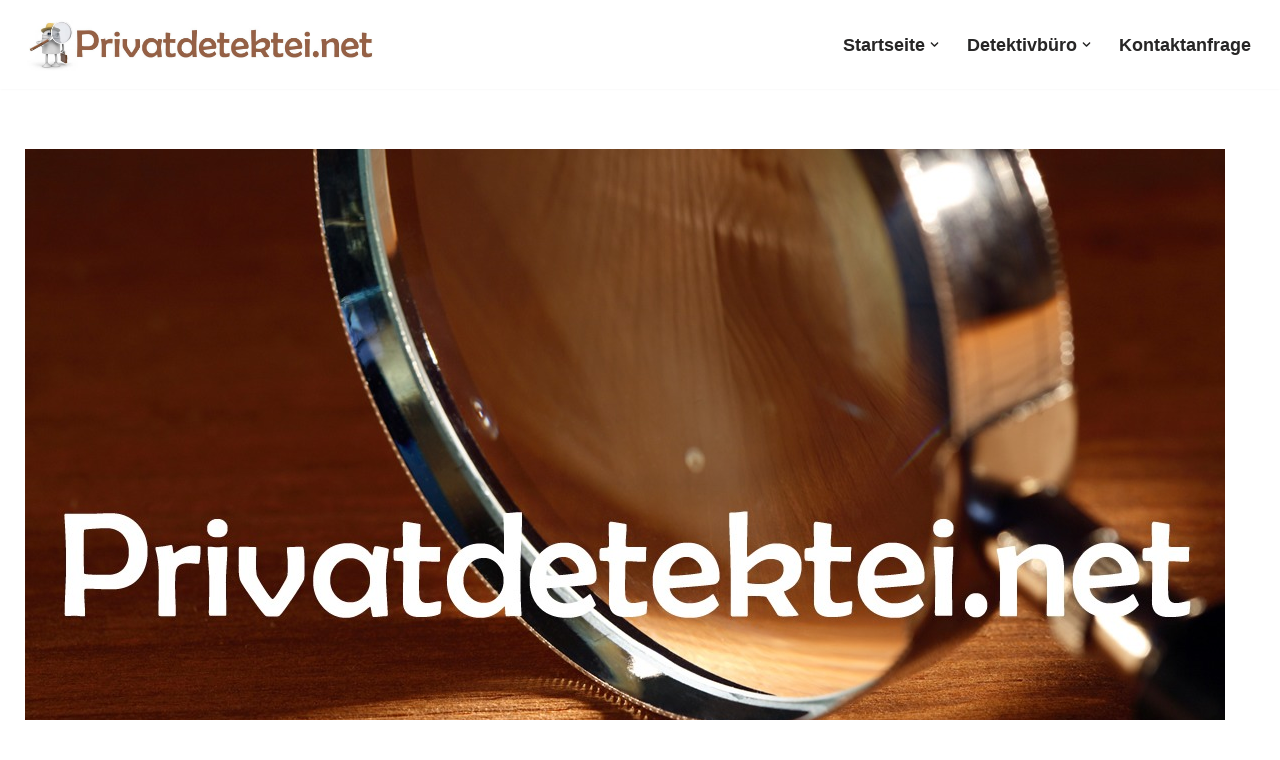

--- FILE ---
content_type: text/html; charset=UTF-8
request_url: https://detekteii.de/birenbach/
body_size: 18480
content:
<!DOCTYPE html>
<html dir="ltr" lang="de" prefix="og: https://ogp.me/ns#">

<head>
	
	<meta charset="UTF-8">
	<meta name="viewport" content="width=device-width, initial-scale=1, minimum-scale=1">
	<link rel="profile" href="http://gmpg.org/xfn/11">
			<link rel="pingback" href="https://detekteii.de/xmlrpc.php">
		<title>Detektiv Birenbach ᐅ Detekteii.de ✔ Wirtschaftsdetektiv, Ermittler ツ</title>
	<style>img:is([sizes="auto" i], [sizes^="auto," i]) { contain-intrinsic-size: 3000px 1500px }</style>
	
		<!-- All in One SEO Pro 4.9.3 - aioseo.com -->
	<meta name="robots" content="max-image-preview:large" />
	<meta name="author" content="admin"/>
	<meta name="google-site-verification" content="Qt_vmtOg2Ql6zCbiEJTEO3Icx54x0BdDwPXN-_U1fus" />
	<link rel="canonical" href="https://detekteii.de/birenbach/" />
	<meta name="generator" content="All in One SEO Pro (AIOSEO) 4.9.3" />

		<meta name="google-site-verification" content="9oHus4KW6i7LH3TYqwItd9uGPpCad5Pgoow5VO8owKg" />
		<meta property="og:locale" content="de_DE" />
		<meta property="og:site_name" content="Detekteii.de |" />
		<meta property="og:type" content="article" />
		<meta property="og:title" content="Detektiv Birenbach ᐅ Detekteii.de ✔ Wirtschaftsdetektiv, Ermittler ツ" />
		<meta property="og:url" content="https://detekteii.de/birenbach/" />
		<meta property="og:image" content="https://detekteii.de/wp-content/uploads/2020/12/cropped-Privatdetektiv_net.jpg" />
		<meta property="og:image:secure_url" content="https://detekteii.de/wp-content/uploads/2020/12/cropped-Privatdetektiv_net.jpg" />
		<meta property="article:published_time" content="2022-11-16T19:55:00+00:00" />
		<meta property="article:modified_time" content="2022-11-16T19:55:00+00:00" />
		<meta name="twitter:card" content="summary" />
		<meta name="twitter:title" content="Detektiv Birenbach ᐅ Detekteii.de ✔ Wirtschaftsdetektiv, Ermittler ツ" />
		<meta name="twitter:image" content="https://detekteii.de/wp-content/uploads/2020/12/cropped-Privatdetektiv_net.jpg" />
		<script type="application/ld+json" class="aioseo-schema">
			{"@context":"https:\/\/schema.org","@graph":[{"@type":"Article","@id":"https:\/\/detekteii.de\/birenbach\/#article","name":"Detektiv Birenbach \u1405 Detekteii.de \u2714 Wirtschaftsdetektiv, Ermittler \u30c4","headline":"Detektiv Birenbach \u1405 Detekteii.de &#10004; Wirtschaftsdetektiv, Ermittler &#12484;","author":{"@id":"https:\/\/detekteii.de\/author\/admin\/#author"},"publisher":{"@id":"https:\/\/detekteii.de\/#organization"},"image":{"@type":"ImageObject","url":"https:\/\/detekteii.de\/wp-content\/uploads\/2020\/12\/Privat-detektiv-net.jpg","@id":"https:\/\/detekteii.de\/birenbach\/#articleImage","width":1200,"height":676},"datePublished":"2022-11-16T19:55:00+00:00","dateModified":"2022-11-16T19:55:00+00:00","inLanguage":"de-DE","mainEntityOfPage":{"@id":"https:\/\/detekteii.de\/birenbach\/#webpage"},"isPartOf":{"@id":"https:\/\/detekteii.de\/birenbach\/#webpage"},"articleSection":"local"},{"@type":"BreadcrumbList","@id":"https:\/\/detekteii.de\/birenbach\/#breadcrumblist","itemListElement":[{"@type":"ListItem","@id":"https:\/\/detekteii.de#listItem","position":1,"name":"Home","item":"https:\/\/detekteii.de","nextItem":{"@type":"ListItem","@id":"https:\/\/detekteii.de\/category\/local\/#listItem","name":"local"}},{"@type":"ListItem","@id":"https:\/\/detekteii.de\/category\/local\/#listItem","position":2,"name":"local","item":"https:\/\/detekteii.de\/category\/local\/","nextItem":{"@type":"ListItem","@id":"https:\/\/detekteii.de\/birenbach\/#listItem","name":"Detektiv Birenbach \u1405 Detekteii.de &#10004; Wirtschaftsdetektiv, Ermittler &#12484;"},"previousItem":{"@type":"ListItem","@id":"https:\/\/detekteii.de#listItem","name":"Home"}},{"@type":"ListItem","@id":"https:\/\/detekteii.de\/birenbach\/#listItem","position":3,"name":"Detektiv Birenbach \u1405 Detekteii.de &#10004; Wirtschaftsdetektiv, Ermittler &#12484;","previousItem":{"@type":"ListItem","@id":"https:\/\/detekteii.de\/category\/local\/#listItem","name":"local"}}]},{"@type":"Organization","@id":"https:\/\/detekteii.de\/#organization","name":"Detekteii.de","url":"https:\/\/detekteii.de\/","email":"info@detekteii.de","logo":{"@type":"ImageObject","url":"https:\/\/detekteii.de\/wp-content\/uploads\/2020\/12\/Privatdetektiv_net.jpg","@id":"https:\/\/detekteii.de\/birenbach\/#organizationLogo","width":1336,"height":204},"image":{"@id":"https:\/\/detekteii.de\/birenbach\/#organizationLogo"}},{"@type":"Person","@id":"https:\/\/detekteii.de\/author\/admin\/#author","url":"https:\/\/detekteii.de\/author\/admin\/","name":"admin"},{"@type":"WebPage","@id":"https:\/\/detekteii.de\/birenbach\/#webpage","url":"https:\/\/detekteii.de\/birenbach\/","name":"Detektiv Birenbach \u1405 Detekteii.de \u2714 Wirtschaftsdetektiv, Ermittler \u30c4","inLanguage":"de-DE","isPartOf":{"@id":"https:\/\/detekteii.de\/#website"},"breadcrumb":{"@id":"https:\/\/detekteii.de\/birenbach\/#breadcrumblist"},"author":{"@id":"https:\/\/detekteii.de\/author\/admin\/#author"},"creator":{"@id":"https:\/\/detekteii.de\/author\/admin\/#author"},"datePublished":"2022-11-16T19:55:00+00:00","dateModified":"2022-11-16T19:55:00+00:00"},{"@type":"WebSite","@id":"https:\/\/detekteii.de\/#website","url":"https:\/\/detekteii.de\/","name":"Detekteii.de","inLanguage":"de-DE","publisher":{"@id":"https:\/\/detekteii.de\/#organization"}}]}
		</script>
		<!-- All in One SEO Pro -->

<link rel="alternate" type="application/rss+xml" title="Detekteii.de &raquo; Feed" href="https://detekteii.de/feed/" />
<link rel="alternate" type="application/rss+xml" title="Detekteii.de &raquo; Kommentar-Feed" href="https://detekteii.de/comments/feed/" />
<link rel="alternate" type="application/rss+xml" title="Detekteii.de &raquo; Detektiv Birenbach ᐅ Detekteii.de &#10004; Wirtschaftsdetektiv, Ermittler &#12484;-Kommentar-Feed" href="https://detekteii.de/birenbach/feed/" />
<script>
window._wpemojiSettings = {"baseUrl":"https:\/\/s.w.org\/images\/core\/emoji\/15.0.3\/72x72\/","ext":".png","svgUrl":"https:\/\/s.w.org\/images\/core\/emoji\/15.0.3\/svg\/","svgExt":".svg","source":{"concatemoji":"https:\/\/detekteii.de\/wp-includes\/js\/wp-emoji-release.min.js?ver=6.7.4"}};
/*! This file is auto-generated */
!function(i,n){var o,s,e;function c(e){try{var t={supportTests:e,timestamp:(new Date).valueOf()};sessionStorage.setItem(o,JSON.stringify(t))}catch(e){}}function p(e,t,n){e.clearRect(0,0,e.canvas.width,e.canvas.height),e.fillText(t,0,0);var t=new Uint32Array(e.getImageData(0,0,e.canvas.width,e.canvas.height).data),r=(e.clearRect(0,0,e.canvas.width,e.canvas.height),e.fillText(n,0,0),new Uint32Array(e.getImageData(0,0,e.canvas.width,e.canvas.height).data));return t.every(function(e,t){return e===r[t]})}function u(e,t,n){switch(t){case"flag":return n(e,"\ud83c\udff3\ufe0f\u200d\u26a7\ufe0f","\ud83c\udff3\ufe0f\u200b\u26a7\ufe0f")?!1:!n(e,"\ud83c\uddfa\ud83c\uddf3","\ud83c\uddfa\u200b\ud83c\uddf3")&&!n(e,"\ud83c\udff4\udb40\udc67\udb40\udc62\udb40\udc65\udb40\udc6e\udb40\udc67\udb40\udc7f","\ud83c\udff4\u200b\udb40\udc67\u200b\udb40\udc62\u200b\udb40\udc65\u200b\udb40\udc6e\u200b\udb40\udc67\u200b\udb40\udc7f");case"emoji":return!n(e,"\ud83d\udc26\u200d\u2b1b","\ud83d\udc26\u200b\u2b1b")}return!1}function f(e,t,n){var r="undefined"!=typeof WorkerGlobalScope&&self instanceof WorkerGlobalScope?new OffscreenCanvas(300,150):i.createElement("canvas"),a=r.getContext("2d",{willReadFrequently:!0}),o=(a.textBaseline="top",a.font="600 32px Arial",{});return e.forEach(function(e){o[e]=t(a,e,n)}),o}function t(e){var t=i.createElement("script");t.src=e,t.defer=!0,i.head.appendChild(t)}"undefined"!=typeof Promise&&(o="wpEmojiSettingsSupports",s=["flag","emoji"],n.supports={everything:!0,everythingExceptFlag:!0},e=new Promise(function(e){i.addEventListener("DOMContentLoaded",e,{once:!0})}),new Promise(function(t){var n=function(){try{var e=JSON.parse(sessionStorage.getItem(o));if("object"==typeof e&&"number"==typeof e.timestamp&&(new Date).valueOf()<e.timestamp+604800&&"object"==typeof e.supportTests)return e.supportTests}catch(e){}return null}();if(!n){if("undefined"!=typeof Worker&&"undefined"!=typeof OffscreenCanvas&&"undefined"!=typeof URL&&URL.createObjectURL&&"undefined"!=typeof Blob)try{var e="postMessage("+f.toString()+"("+[JSON.stringify(s),u.toString(),p.toString()].join(",")+"));",r=new Blob([e],{type:"text/javascript"}),a=new Worker(URL.createObjectURL(r),{name:"wpTestEmojiSupports"});return void(a.onmessage=function(e){c(n=e.data),a.terminate(),t(n)})}catch(e){}c(n=f(s,u,p))}t(n)}).then(function(e){for(var t in e)n.supports[t]=e[t],n.supports.everything=n.supports.everything&&n.supports[t],"flag"!==t&&(n.supports.everythingExceptFlag=n.supports.everythingExceptFlag&&n.supports[t]);n.supports.everythingExceptFlag=n.supports.everythingExceptFlag&&!n.supports.flag,n.DOMReady=!1,n.readyCallback=function(){n.DOMReady=!0}}).then(function(){return e}).then(function(){var e;n.supports.everything||(n.readyCallback(),(e=n.source||{}).concatemoji?t(e.concatemoji):e.wpemoji&&e.twemoji&&(t(e.twemoji),t(e.wpemoji)))}))}((window,document),window._wpemojiSettings);
</script>
<style id='wp-emoji-styles-inline-css'>

	img.wp-smiley, img.emoji {
		display: inline !important;
		border: none !important;
		box-shadow: none !important;
		height: 1em !important;
		width: 1em !important;
		margin: 0 0.07em !important;
		vertical-align: -0.1em !important;
		background: none !important;
		padding: 0 !important;
	}
</style>
<link rel='stylesheet' id='aioseo/css/src/vue/standalone/blocks/table-of-contents/global.scss-css' href='https://detekteii.de/wp-content/plugins/all-in-one-seo-pack-pro/dist/Pro/assets/css/table-of-contents/global.e90f6d47.css?ver=4.9.3' media='all' />
<link rel='stylesheet' id='aioseo/css/src/vue/standalone/blocks/pro/recipe/global.scss-css' href='https://detekteii.de/wp-content/plugins/all-in-one-seo-pack-pro/dist/Pro/assets/css/recipe/global.67a3275f.css?ver=4.9.3' media='all' />
<link rel='stylesheet' id='aioseo/css/src/vue/standalone/blocks/pro/product/global.scss-css' href='https://detekteii.de/wp-content/plugins/all-in-one-seo-pack-pro/dist/Pro/assets/css/product/global.61066cfb.css?ver=4.9.3' media='all' />
<link rel='stylesheet' id='neve-style-css' href='https://detekteii.de/wp-content/themes/neve/style-main-new.min.css?ver=4.1.2' media='all' />
<style id='neve-style-inline-css'>
.is-menu-sidebar .header-menu-sidebar { visibility: visible; }.is-menu-sidebar.menu_sidebar_slide_left .header-menu-sidebar { transform: translate3d(0, 0, 0); left: 0; }.is-menu-sidebar.menu_sidebar_slide_right .header-menu-sidebar { transform: translate3d(0, 0, 0); right: 0; }.is-menu-sidebar.menu_sidebar_pull_right .header-menu-sidebar, .is-menu-sidebar.menu_sidebar_pull_left .header-menu-sidebar { transform: translateX(0); }.is-menu-sidebar.menu_sidebar_dropdown .header-menu-sidebar { height: auto; }.is-menu-sidebar.menu_sidebar_dropdown .header-menu-sidebar-inner { max-height: 400px; padding: 20px 0; }.is-menu-sidebar.menu_sidebar_full_canvas .header-menu-sidebar { opacity: 1; }.header-menu-sidebar .menu-item-nav-search:not(.floating) { pointer-events: none; }.header-menu-sidebar .menu-item-nav-search .is-menu-sidebar { pointer-events: unset; }@media screen and (max-width: 960px) { .builder-item.cr .item--inner { --textalign: center; --justify: center; } }
.nv-meta-list li.meta:not(:last-child):after { content:"/" }.nv-meta-list .no-mobile{
			display:none;
		}.nv-meta-list li.last::after{
			content: ""!important;
		}@media (min-width: 769px) {
			.nv-meta-list .no-mobile {
				display: inline-block;
			}
			.nv-meta-list li.last:not(:last-child)::after {
		 		content: "/" !important;
			}
		}
 :root{ --container: 748px;--postwidth:100%; --primarybtnbg: var(--nv-primary-accent); --primarybtnhoverbg: var(--nv-primary-accent); --primarybtncolor: #fff; --secondarybtncolor: var(--nv-primary-accent); --primarybtnhovercolor: #fff; --secondarybtnhovercolor: var(--nv-primary-accent);--primarybtnborderradius:3px;--secondarybtnborderradius:3px;--secondarybtnborderwidth:3px;--btnpadding:13px 15px;--primarybtnpadding:13px 15px;--secondarybtnpadding:calc(13px - 3px) calc(15px - 3px); --bodyfontfamily: Arial,Helvetica,sans-serif; --bodyfontsize: 15px; --bodylineheight: 1.6; --bodyletterspacing: 0px; --bodyfontweight: 400; --h1fontsize: 36px; --h1fontweight: 700; --h1lineheight: 1.2; --h1letterspacing: 0px; --h1texttransform: none; --h2fontsize: 28px; --h2fontweight: 700; --h2lineheight: 1.3; --h2letterspacing: 0px; --h2texttransform: none; --h3fontsize: 24px; --h3fontweight: 700; --h3lineheight: 1.4; --h3letterspacing: 0px; --h3texttransform: none; --h4fontsize: 20px; --h4fontweight: 700; --h4lineheight: 1.6; --h4letterspacing: 0px; --h4texttransform: none; --h5fontsize: 16px; --h5fontweight: 700; --h5lineheight: 1.6; --h5letterspacing: 0px; --h5texttransform: none; --h6fontsize: 14px; --h6fontweight: 700; --h6lineheight: 1.6; --h6letterspacing: 0px; --h6texttransform: none;--formfieldborderwidth:2px;--formfieldborderradius:3px; --formfieldbgcolor: var(--nv-site-bg); --formfieldbordercolor: #dddddd; --formfieldcolor: var(--nv-text-color);--formfieldpadding:10px 12px; } .nv-index-posts{ --borderradius:0px; } .has-neve-button-color-color{ color: var(--nv-primary-accent)!important; } .has-neve-button-color-background-color{ background-color: var(--nv-primary-accent)!important; } .single-post-container .alignfull > [class*="__inner-container"], .single-post-container .alignwide > [class*="__inner-container"]{ max-width:718px } .nv-meta-list{ --avatarsize: 20px; } .single .nv-meta-list{ --avatarsize: 20px; } .nv-post-cover{ --height: 250px;--padding:40px 15px;--justify: flex-start; --textalign: left; --valign: center; } .nv-post-cover .nv-title-meta-wrap, .nv-page-title-wrap, .entry-header{ --textalign: left; } .nv-is-boxed.nv-title-meta-wrap{ --padding:40px 15px; --bgcolor: var(--nv-dark-bg); } .nv-overlay{ --opacity: 50; --blendmode: normal; } .nv-is-boxed.nv-comments-wrap{ --padding:20px; } .nv-is-boxed.comment-respond{ --padding:20px; } .single:not(.single-product), .page{ --c-vspace:0 0 0 0;; } .global-styled{ --bgcolor: var(--nv-site-bg); } .header-top{ --rowbcolor: var(--nv-light-bg); --color: var(--nv-text-color); --bgcolor: #f0f0f0; } .header-main{ --rowbcolor: var(--nv-light-bg); --color: var(--nv-text-color); --bgcolor: #ffffff; } .header-bottom{ --rowbcolor: var(--nv-light-bg); --color: var(--nv-text-color); --bgcolor: #ffffff; } .header-menu-sidebar-bg{ --justify: flex-start; --textalign: left;--flexg: 1;--wrapdropdownwidth: auto; --color: var(--nv-text-color); --bgcolor: #ffffff; } .header-menu-sidebar{ width: 360px; } .builder-item--logo{ --maxwidth: 120px; --fs: 24px;--padding:10px 0;--margin:0; --textalign: left;--justify: flex-start; } .builder-item--nav-icon,.header-menu-sidebar .close-sidebar-panel .navbar-toggle{ --borderradius:0; } .builder-item--nav-icon{ --label-margin:0 5px 0 0;;--padding:10px 15px;--margin:0; } .builder-item--primary-menu{ --hovercolor: var(--nv-secondary-accent); --hovertextcolor: var(--nv-text-color); --activecolor: var(--nv-primary-accent); --spacing: 20px; --height: 25px;--padding:0;--margin:0; --fontsize: 1em; --lineheight: 1.6em; --letterspacing: 0px; --fontweight: 700; --texttransform: none; --iconsize: 1em; } .hfg-is-group.has-primary-menu .inherit-ff{ --inheritedfw: 700; } .footer-top-inner .row{ grid-template-columns:1fr 1fr 1fr; --valign: flex-start; } .footer-top{ --rowbcolor: var(--nv-light-bg); --color: var(--nv-text-color); --bgcolor: #ffffff; } .footer-main-inner .row{ grid-template-columns:1fr 1fr 1fr; --valign: flex-start; } .footer-main{ --rowbcolor: var(--nv-light-bg); --color: var(--nv-text-color); --bgcolor: var(--nv-site-bg); } .footer-bottom-inner .row{ grid-template-columns:1fr 1fr 1fr; --valign: flex-start; } .footer-bottom{ --rowbcolor: var(--nv-light-bg); --color: var(--nv-text-dark-bg); --bgcolor: #24292e; } @media(min-width: 576px){ :root{ --container: 992px;--postwidth:100%;--btnpadding:13px 15px;--primarybtnpadding:13px 15px;--secondarybtnpadding:calc(13px - 3px) calc(15px - 3px); --bodyfontsize: 16px; --bodylineheight: 1.6; --bodyletterspacing: 0px; --h1fontsize: 38px; --h1lineheight: 1.2; --h1letterspacing: 0px; --h2fontsize: 30px; --h2lineheight: 1.2; --h2letterspacing: 0px; --h3fontsize: 26px; --h3lineheight: 1.4; --h3letterspacing: 0px; --h4fontsize: 22px; --h4lineheight: 1.5; --h4letterspacing: 0px; --h5fontsize: 18px; --h5lineheight: 1.6; --h5letterspacing: 0px; --h6fontsize: 14px; --h6lineheight: 1.6; --h6letterspacing: 0px; } .single-post-container .alignfull > [class*="__inner-container"], .single-post-container .alignwide > [class*="__inner-container"]{ max-width:962px } .nv-meta-list{ --avatarsize: 20px; } .single .nv-meta-list{ --avatarsize: 20px; } .nv-post-cover{ --height: 320px;--padding:60px 30px;--justify: flex-start; --textalign: left; --valign: center; } .nv-post-cover .nv-title-meta-wrap, .nv-page-title-wrap, .entry-header{ --textalign: left; } .nv-is-boxed.nv-title-meta-wrap{ --padding:60px 30px; } .nv-is-boxed.nv-comments-wrap{ --padding:30px; } .nv-is-boxed.comment-respond{ --padding:30px; } .single:not(.single-product), .page{ --c-vspace:0 0 0 0;; } .header-menu-sidebar-bg{ --justify: flex-start; --textalign: left;--flexg: 1;--wrapdropdownwidth: auto; } .header-menu-sidebar{ width: 360px; } .builder-item--logo{ --maxwidth: 120px; --fs: 24px;--padding:10px 0;--margin:0; --textalign: left;--justify: flex-start; } .builder-item--nav-icon{ --label-margin:0 5px 0 0;;--padding:10px 15px;--margin:0; } .builder-item--primary-menu{ --spacing: 20px; --height: 25px;--padding:0;--margin:0; --fontsize: 1em; --lineheight: 1.6em; --letterspacing: 0px; --iconsize: 1em; } }@media(min-width: 960px){ :root{ --container: 1260px;--postwidth:100%;--btnpadding:13px 15px;--primarybtnpadding:13px 15px;--secondarybtnpadding:calc(13px - 3px) calc(15px - 3px); --bodyfontsize: 16px; --bodylineheight: 1.7; --bodyletterspacing: 0px; --h1fontsize: 40px; --h1lineheight: 1.1; --h1letterspacing: 0px; --h2fontsize: 32px; --h2lineheight: 1.2; --h2letterspacing: 0px; --h3fontsize: 28px; --h3lineheight: 1.4; --h3letterspacing: 0px; --h4fontsize: 24px; --h4lineheight: 1.5; --h4letterspacing: 0px; --h5fontsize: 20px; --h5lineheight: 1.6; --h5letterspacing: 0px; --h6fontsize: 16px; --h6lineheight: 1.6; --h6letterspacing: 0px; } body:not(.single):not(.archive):not(.blog):not(.search):not(.error404) .neve-main > .container .col, body.post-type-archive-course .neve-main > .container .col, body.post-type-archive-llms_membership .neve-main > .container .col{ max-width: 100%; } body:not(.single):not(.archive):not(.blog):not(.search):not(.error404) .nv-sidebar-wrap, body.post-type-archive-course .nv-sidebar-wrap, body.post-type-archive-llms_membership .nv-sidebar-wrap{ max-width: 0%; } .neve-main > .archive-container .nv-index-posts.col{ max-width: 100%; } .neve-main > .archive-container .nv-sidebar-wrap{ max-width: 0%; } .neve-main > .single-post-container .nv-single-post-wrap.col{ max-width: 100%; } .single-post-container .alignfull > [class*="__inner-container"], .single-post-container .alignwide > [class*="__inner-container"]{ max-width:1230px } .container-fluid.single-post-container .alignfull > [class*="__inner-container"], .container-fluid.single-post-container .alignwide > [class*="__inner-container"]{ max-width:calc(100% + 15px) } .neve-main > .single-post-container .nv-sidebar-wrap{ max-width: 0%; } .nv-meta-list{ --avatarsize: 20px; } .single .nv-meta-list{ --avatarsize: 20px; } .nv-post-cover{ --height: 400px;--padding:60px 40px;--justify: flex-start; --textalign: left; --valign: center; } .nv-post-cover .nv-title-meta-wrap, .nv-page-title-wrap, .entry-header{ --textalign: left; } .nv-is-boxed.nv-title-meta-wrap{ --padding:60px 40px; } .nv-is-boxed.nv-comments-wrap{ --padding:40px; } .nv-is-boxed.comment-respond{ --padding:40px; } .single:not(.single-product), .page{ --c-vspace:0 0 0 0;; } .header-menu-sidebar-bg{ --justify: flex-start; --textalign: left;--flexg: 1;--wrapdropdownwidth: auto; } .header-menu-sidebar{ width: 360px; } .builder-item--logo{ --maxwidth: 350px; --fs: 24px;--padding:10px 0;--margin:0; --textalign: left;--justify: flex-start; } .builder-item--nav-icon{ --label-margin:0 5px 0 0;;--padding:10px 15px;--margin:0; } .builder-item--primary-menu{ --spacing: 20px; --height: 25px;--padding:0;--margin:0; --fontsize: 1.1em; --lineheight: 1.6em; --letterspacing: 0px; --iconsize: 1.1em; } }:root{--nv-primary-accent:#8c5126;--nv-secondary-accent:#8c5126;--nv-site-bg:#ffffff;--nv-light-bg:#f4f5f7;--nv-dark-bg:#121212;--nv-text-color:#272626;--nv-text-dark-bg:#ffffff;--nv-c-1:#9463ae;--nv-c-2:#be574b;--nv-fallback-ff:Arial, Helvetica, sans-serif;}
</style>
<link rel='stylesheet' id='js_composer_front-css' href='https://detekteii.de/wp-content/plugins/js_composer/assets/css/js_composer.min.css?ver=6.4.0' media='all' />
<link rel="https://api.w.org/" href="https://detekteii.de/wp-json/" /><link rel="alternate" title="JSON" type="application/json" href="https://detekteii.de/wp-json/wp/v2/posts/5256" /><link rel="EditURI" type="application/rsd+xml" title="RSD" href="https://detekteii.de/xmlrpc.php?rsd" />
<meta name="generator" content="WordPress 6.7.4" />
<link rel='shortlink' href='https://detekteii.de/?p=5256' />
<link rel="alternate" title="oEmbed (JSON)" type="application/json+oembed" href="https://detekteii.de/wp-json/oembed/1.0/embed?url=https%3A%2F%2Fdetekteii.de%2Fbirenbach%2F" />
<link rel="alternate" title="oEmbed (XML)" type="text/xml+oembed" href="https://detekteii.de/wp-json/oembed/1.0/embed?url=https%3A%2F%2Fdetekteii.de%2Fbirenbach%2F&#038;format=xml" />
<!-- Analytics by WP Statistics - https://wp-statistics.com -->
<style>.recentcomments a{display:inline !important;padding:0 !important;margin:0 !important;}</style><meta name="generator" content="Powered by WPBakery Page Builder - drag and drop page builder for WordPress."/>
<link rel="icon" href="https://detekteii.de/wp-content/uploads/2020/12/cropped-cropped-Privatdetektiv-net-150x150.jpg" sizes="32x32" />
<link rel="icon" href="https://detekteii.de/wp-content/uploads/2020/12/cropped-cropped-Privatdetektiv-net-300x300.jpg" sizes="192x192" />
<link rel="apple-touch-icon" href="https://detekteii.de/wp-content/uploads/2020/12/cropped-cropped-Privatdetektiv-net-300x300.jpg" />
<meta name="msapplication-TileImage" content="https://detekteii.de/wp-content/uploads/2020/12/cropped-cropped-Privatdetektiv-net-300x300.jpg" />
<noscript><style> .wpb_animate_when_almost_visible { opacity: 1; }</style></noscript>
	</head>

<body  class="post-template-default single single-post postid-5256 single-format-standard wp-custom-logo  nv-blog-default nv-sidebar-full-width menu_sidebar_slide_left wpb-js-composer js-comp-ver-6.4.0 vc_responsive" id="neve_body"  >
<div class="wrapper">
	
	<header class="header"  >
		<a class="neve-skip-link show-on-focus" href="#content" >
			Zum Inhalt springen		</a>
		<div id="header-grid"  class="hfg_header site-header">
	
<nav class="header--row header-main hide-on-mobile hide-on-tablet layout-full-contained nv-navbar header--row"
	data-row-id="main" data-show-on="desktop">

	<div
		class="header--row-inner header-main-inner">
		<div class="container">
			<div
				class="row row--wrapper"
				data-section="hfg_header_layout_main" >
				<div class="hfg-slot left"><div class="builder-item desktop-left"><div class="item--inner builder-item--logo"
		data-section="title_tagline"
		data-item-id="logo">
	
<div class="site-logo">
	<a class="brand" href="https://detekteii.de/" aria-label="Detekteii.de" rel="home"><img width="1336" height="204" src="https://detekteii.de/wp-content/uploads/2020/12/cropped-Privatdetektiv_net.jpg" class="neve-site-logo skip-lazy" alt="" data-variant="logo" decoding="async" fetchpriority="high" srcset="https://detekteii.de/wp-content/uploads/2020/12/cropped-Privatdetektiv_net.jpg 1336w, https://detekteii.de/wp-content/uploads/2020/12/cropped-Privatdetektiv_net-300x46.jpg 300w, https://detekteii.de/wp-content/uploads/2020/12/cropped-Privatdetektiv_net-1024x156.jpg 1024w, https://detekteii.de/wp-content/uploads/2020/12/cropped-Privatdetektiv_net-768x117.jpg 768w" sizes="(max-width: 1336px) 100vw, 1336px" /></a></div>
	</div>

</div></div><div class="hfg-slot right"><div class="builder-item has-nav"><div class="item--inner builder-item--primary-menu has_menu"
		data-section="header_menu_primary"
		data-item-id="primary-menu">
	<div class="nv-nav-wrap">
	<div role="navigation" class="nav-menu-primary"
			aria-label="Hauptmenü">

		<ul id="nv-primary-navigation-main" class="primary-menu-ul nav-ul menu-desktop"><li id="menu-item-4433" class="menu-item menu-item-type-post_type menu-item-object-page menu-item-home menu-item-has-children menu-item-4433"><div class="wrap"><a href="https://detekteii.de/"><span class="menu-item-title-wrap dd-title">Startseite</span></a><div role="button" aria-pressed="false" aria-label="Untermenü öffnen" tabindex="0" class="caret-wrap caret 1" style="margin-left:5px;"><span class="caret"><svg fill="currentColor" aria-label="Dropdown" xmlns="http://www.w3.org/2000/svg" viewBox="0 0 448 512"><path d="M207.029 381.476L12.686 187.132c-9.373-9.373-9.373-24.569 0-33.941l22.667-22.667c9.357-9.357 24.522-9.375 33.901-.04L224 284.505l154.745-154.021c9.379-9.335 24.544-9.317 33.901.04l22.667 22.667c9.373 9.373 9.373 24.569 0 33.941L240.971 381.476c-9.373 9.372-24.569 9.372-33.942 0z"/></svg></span></div></div>
<ul class="sub-menu">
	<li id="menu-item-4744" class="menu-item menu-item-type-post_type menu-item-object-post menu-item-4744"><div class="wrap"><a href="https://detekteii.de/berlin/">Detektiv Berlin</a></div></li>
	<li id="menu-item-5055" class="menu-item menu-item-type-post_type menu-item-object-post menu-item-5055"><div class="wrap"><a href="https://detekteii.de/hamburg/">Detektiv Hamburg</a></div></li>
	<li id="menu-item-5170" class="menu-item menu-item-type-post_type menu-item-object-post menu-item-5170"><div class="wrap"><a href="https://detekteii.de/baden-wuerttemberg/">Detektiv Baden-Württemberg</a></div></li>
	<li id="menu-item-5328" class="menu-item menu-item-type-post_type menu-item-object-post menu-item-5328"><div class="wrap"><a href="https://detekteii.de/bayern/">Detektiv Bayern</a></div></li>
	<li id="menu-item-5547" class="menu-item menu-item-type-post_type menu-item-object-post menu-item-5547"><div class="wrap"><a href="https://detekteii.de/hessen/">Detektiv Hessen</a></div></li>
	<li id="menu-item-6099" class="menu-item menu-item-type-post_type menu-item-object-post menu-item-6099"><div class="wrap"><a href="https://detekteii.de/sachsen-anhalt/">Detektiv Sachsen-Anhalt</a></div></li>
	<li id="menu-item-6100" class="menu-item menu-item-type-post_type menu-item-object-post menu-item-6100"><div class="wrap"><a href="https://detekteii.de/sachsen/">Detektiv Sachsen</a></div></li>
	<li id="menu-item-6101" class="menu-item menu-item-type-post_type menu-item-object-post menu-item-6101"><div class="wrap"><a href="https://detekteii.de/niedersachsen/">Detektiv Niedersachsen</a></div></li>
	<li id="menu-item-6102" class="menu-item menu-item-type-post_type menu-item-object-post menu-item-6102"><div class="wrap"><a href="https://detekteii.de/mecklenburg-vorpommern/">Detektiv Mecklenburg-Vorpommern</a></div></li>
	<li id="menu-item-6103" class="menu-item menu-item-type-post_type menu-item-object-post menu-item-6103"><div class="wrap"><a href="https://detekteii.de/nordrhein-westfalen/">Detektiv Nordrhein-Westfalen</a></div></li>
	<li id="menu-item-6105" class="menu-item menu-item-type-post_type menu-item-object-post menu-item-6105"><div class="wrap"><a href="https://detekteii.de/bremen/">Detektiv Bremen</a></div></li>
	<li id="menu-item-6121" class="menu-item menu-item-type-post_type menu-item-object-post menu-item-6121"><div class="wrap"><a href="https://detekteii.de/saarland/">Detektiv Saarland</a></div></li>
	<li id="menu-item-6122" class="menu-item menu-item-type-post_type menu-item-object-post menu-item-6122"><div class="wrap"><a href="https://detekteii.de/thueringen/">Detektiv Thüringen</a></div></li>
	<li id="menu-item-6128" class="menu-item menu-item-type-post_type menu-item-object-page menu-item-6128"><div class="wrap"><a href="https://detekteii.de/datenschutz/">Datenschutz</a></div></li>
	<li id="menu-item-6129" class="menu-item menu-item-type-post_type menu-item-object-page menu-item-6129"><div class="wrap"><a href="https://detekteii.de/impressum/">Impressum</a></div></li>
</ul>
</li>
<li id="menu-item-6147" class="menu-item menu-item-type-post_type menu-item-object-page menu-item-has-children menu-item-6147"><div class="wrap"><a href="https://detekteii.de/detektivbuero/"><span class="menu-item-title-wrap dd-title">Detektivbüro</span></a><div role="button" aria-pressed="false" aria-label="Untermenü öffnen" tabindex="0" class="caret-wrap caret 17" style="margin-left:5px;"><span class="caret"><svg fill="currentColor" aria-label="Dropdown" xmlns="http://www.w3.org/2000/svg" viewBox="0 0 448 512"><path d="M207.029 381.476L12.686 187.132c-9.373-9.373-9.373-24.569 0-33.941l22.667-22.667c9.357-9.357 24.522-9.375 33.901-.04L224 284.505l154.745-154.021c9.379-9.335 24.544-9.317 33.901.04l22.667 22.667c9.373 9.373 9.373 24.569 0 33.941L240.971 381.476c-9.373 9.372-24.569 9.372-33.942 0z"/></svg></span></div></div>
<ul class="sub-menu">
	<li id="menu-item-6150" class="menu-item menu-item-type-post_type menu-item-object-page menu-item-6150"><div class="wrap"><a href="https://detekteii.de/privatdetektiv-ermittler/">Privatdetektiv</a></div></li>
	<li id="menu-item-6148" class="menu-item menu-item-type-post_type menu-item-object-page menu-item-6148"><div class="wrap"><a href="https://detekteii.de/geschaeftskunden/">Geschäftskunden</a></div></li>
	<li id="menu-item-6149" class="menu-item menu-item-type-post_type menu-item-object-page menu-item-6149"><div class="wrap"><a href="https://detekteii.de/privatkunden/">Privatkunden</a></div></li>
	<li id="menu-item-6146" class="menu-item menu-item-type-post_type menu-item-object-page menu-item-6146"><div class="wrap"><a href="https://detekteii.de/beobachtungen-ermittlungen/">Beobachtungen &#038; Ermittlungen</a></div></li>
</ul>
</li>
<li id="menu-item-4435" class="menu-item menu-item-type-post_type menu-item-object-page menu-item-4435"><div class="wrap"><a href="https://detekteii.de/kontakt/">Kontaktanfrage</a></div></li>
</ul>	</div>
</div>

	</div>

</div></div>							</div>
		</div>
	</div>
</nav>


<nav class="header--row header-main hide-on-desktop layout-full-contained nv-navbar header--row"
	data-row-id="main" data-show-on="mobile">

	<div
		class="header--row-inner header-main-inner">
		<div class="container">
			<div
				class="row row--wrapper"
				data-section="hfg_header_layout_main" >
				<div class="hfg-slot left"><div class="builder-item tablet-left mobile-left"><div class="item--inner builder-item--logo"
		data-section="title_tagline"
		data-item-id="logo">
	
<div class="site-logo">
	<a class="brand" href="https://detekteii.de/" aria-label="Detekteii.de" rel="home"><img width="1336" height="204" src="https://detekteii.de/wp-content/uploads/2020/12/cropped-Privatdetektiv_net.jpg" class="neve-site-logo skip-lazy" alt="" data-variant="logo" decoding="async" srcset="https://detekteii.de/wp-content/uploads/2020/12/cropped-Privatdetektiv_net.jpg 1336w, https://detekteii.de/wp-content/uploads/2020/12/cropped-Privatdetektiv_net-300x46.jpg 300w, https://detekteii.de/wp-content/uploads/2020/12/cropped-Privatdetektiv_net-1024x156.jpg 1024w, https://detekteii.de/wp-content/uploads/2020/12/cropped-Privatdetektiv_net-768x117.jpg 768w" sizes="(max-width: 1336px) 100vw, 1336px" /></a></div>
	</div>

</div></div><div class="hfg-slot right"><div class="builder-item tablet-left mobile-left"><div class="item--inner builder-item--nav-icon"
		data-section="header_menu_icon"
		data-item-id="nav-icon">
	<div class="menu-mobile-toggle item-button navbar-toggle-wrapper">
	<button type="button" class=" navbar-toggle"
			value="Navigationsmenü"
					aria-label="Navigationsmenü "
			aria-expanded="false" onclick="if('undefined' !== typeof toggleAriaClick ) { toggleAriaClick() }">
					<span class="bars">
				<span class="icon-bar"></span>
				<span class="icon-bar"></span>
				<span class="icon-bar"></span>
			</span>
					<span class="screen-reader-text">Navigationsmenü</span>
	</button>
</div> <!--.navbar-toggle-wrapper-->


	</div>

</div></div>							</div>
		</div>
	</div>
</nav>

<div
		id="header-menu-sidebar" class="header-menu-sidebar tcb menu-sidebar-panel slide_left hfg-pe"
		data-row-id="sidebar">
	<div id="header-menu-sidebar-bg" class="header-menu-sidebar-bg">
				<div class="close-sidebar-panel navbar-toggle-wrapper">
			<button type="button" class="hamburger is-active  navbar-toggle active" 					value="Navigationsmenü"
					aria-label="Navigationsmenü "
					aria-expanded="false" onclick="if('undefined' !== typeof toggleAriaClick ) { toggleAriaClick() }">
								<span class="bars">
						<span class="icon-bar"></span>
						<span class="icon-bar"></span>
						<span class="icon-bar"></span>
					</span>
								<span class="screen-reader-text">
			Navigationsmenü					</span>
			</button>
		</div>
					<div id="header-menu-sidebar-inner" class="header-menu-sidebar-inner tcb ">
						<div class="builder-item has-nav"><div class="item--inner builder-item--primary-menu has_menu"
		data-section="header_menu_primary"
		data-item-id="primary-menu">
	<div class="nv-nav-wrap">
	<div role="navigation" class="nav-menu-primary"
			aria-label="Hauptmenü">

		<ul id="nv-primary-navigation-sidebar" class="primary-menu-ul nav-ul menu-mobile"><li class="menu-item menu-item-type-post_type menu-item-object-page menu-item-home menu-item-has-children menu-item-4433"><div class="wrap"><a href="https://detekteii.de/"><span class="menu-item-title-wrap dd-title">Startseite</span></a><button tabindex="0" type="button" class="caret-wrap navbar-toggle 1 " style="margin-left:5px;"  aria-label="Umschalten Startseite"><span class="caret"><svg fill="currentColor" aria-label="Dropdown" xmlns="http://www.w3.org/2000/svg" viewBox="0 0 448 512"><path d="M207.029 381.476L12.686 187.132c-9.373-9.373-9.373-24.569 0-33.941l22.667-22.667c9.357-9.357 24.522-9.375 33.901-.04L224 284.505l154.745-154.021c9.379-9.335 24.544-9.317 33.901.04l22.667 22.667c9.373 9.373 9.373 24.569 0 33.941L240.971 381.476c-9.373 9.372-24.569 9.372-33.942 0z"/></svg></span></button></div>
<ul class="sub-menu">
	<li class="menu-item menu-item-type-post_type menu-item-object-post menu-item-4744"><div class="wrap"><a href="https://detekteii.de/berlin/">Detektiv Berlin</a></div></li>
	<li class="menu-item menu-item-type-post_type menu-item-object-post menu-item-5055"><div class="wrap"><a href="https://detekteii.de/hamburg/">Detektiv Hamburg</a></div></li>
	<li class="menu-item menu-item-type-post_type menu-item-object-post menu-item-5170"><div class="wrap"><a href="https://detekteii.de/baden-wuerttemberg/">Detektiv Baden-Württemberg</a></div></li>
	<li class="menu-item menu-item-type-post_type menu-item-object-post menu-item-5328"><div class="wrap"><a href="https://detekteii.de/bayern/">Detektiv Bayern</a></div></li>
	<li class="menu-item menu-item-type-post_type menu-item-object-post menu-item-5547"><div class="wrap"><a href="https://detekteii.de/hessen/">Detektiv Hessen</a></div></li>
	<li class="menu-item menu-item-type-post_type menu-item-object-post menu-item-6099"><div class="wrap"><a href="https://detekteii.de/sachsen-anhalt/">Detektiv Sachsen-Anhalt</a></div></li>
	<li class="menu-item menu-item-type-post_type menu-item-object-post menu-item-6100"><div class="wrap"><a href="https://detekteii.de/sachsen/">Detektiv Sachsen</a></div></li>
	<li class="menu-item menu-item-type-post_type menu-item-object-post menu-item-6101"><div class="wrap"><a href="https://detekteii.de/niedersachsen/">Detektiv Niedersachsen</a></div></li>
	<li class="menu-item menu-item-type-post_type menu-item-object-post menu-item-6102"><div class="wrap"><a href="https://detekteii.de/mecklenburg-vorpommern/">Detektiv Mecklenburg-Vorpommern</a></div></li>
	<li class="menu-item menu-item-type-post_type menu-item-object-post menu-item-6103"><div class="wrap"><a href="https://detekteii.de/nordrhein-westfalen/">Detektiv Nordrhein-Westfalen</a></div></li>
	<li class="menu-item menu-item-type-post_type menu-item-object-post menu-item-6105"><div class="wrap"><a href="https://detekteii.de/bremen/">Detektiv Bremen</a></div></li>
	<li class="menu-item menu-item-type-post_type menu-item-object-post menu-item-6121"><div class="wrap"><a href="https://detekteii.de/saarland/">Detektiv Saarland</a></div></li>
	<li class="menu-item menu-item-type-post_type menu-item-object-post menu-item-6122"><div class="wrap"><a href="https://detekteii.de/thueringen/">Detektiv Thüringen</a></div></li>
	<li class="menu-item menu-item-type-post_type menu-item-object-page menu-item-6128"><div class="wrap"><a href="https://detekteii.de/datenschutz/">Datenschutz</a></div></li>
	<li class="menu-item menu-item-type-post_type menu-item-object-page menu-item-6129"><div class="wrap"><a href="https://detekteii.de/impressum/">Impressum</a></div></li>
</ul>
</li>
<li class="menu-item menu-item-type-post_type menu-item-object-page menu-item-has-children menu-item-6147"><div class="wrap"><a href="https://detekteii.de/detektivbuero/"><span class="menu-item-title-wrap dd-title">Detektivbüro</span></a><button tabindex="0" type="button" class="caret-wrap navbar-toggle 17 " style="margin-left:5px;"  aria-label="Umschalten Detektivbüro"><span class="caret"><svg fill="currentColor" aria-label="Dropdown" xmlns="http://www.w3.org/2000/svg" viewBox="0 0 448 512"><path d="M207.029 381.476L12.686 187.132c-9.373-9.373-9.373-24.569 0-33.941l22.667-22.667c9.357-9.357 24.522-9.375 33.901-.04L224 284.505l154.745-154.021c9.379-9.335 24.544-9.317 33.901.04l22.667 22.667c9.373 9.373 9.373 24.569 0 33.941L240.971 381.476c-9.373 9.372-24.569 9.372-33.942 0z"/></svg></span></button></div>
<ul class="sub-menu">
	<li class="menu-item menu-item-type-post_type menu-item-object-page menu-item-6150"><div class="wrap"><a href="https://detekteii.de/privatdetektiv-ermittler/">Privatdetektiv</a></div></li>
	<li class="menu-item menu-item-type-post_type menu-item-object-page menu-item-6148"><div class="wrap"><a href="https://detekteii.de/geschaeftskunden/">Geschäftskunden</a></div></li>
	<li class="menu-item menu-item-type-post_type menu-item-object-page menu-item-6149"><div class="wrap"><a href="https://detekteii.de/privatkunden/">Privatkunden</a></div></li>
	<li class="menu-item menu-item-type-post_type menu-item-object-page menu-item-6146"><div class="wrap"><a href="https://detekteii.de/beobachtungen-ermittlungen/">Beobachtungen &#038; Ermittlungen</a></div></li>
</ul>
</li>
<li class="menu-item menu-item-type-post_type menu-item-object-page menu-item-4435"><div class="wrap"><a href="https://detekteii.de/kontakt/">Kontaktanfrage</a></div></li>
</ul>	</div>
</div>

	</div>

</div>					</div>
	</div>
</div>
<div class="header-menu-sidebar-overlay hfg-ov hfg-pe" onclick="if('undefined' !== typeof toggleAriaClick ) { toggleAriaClick() }"></div>
</div>
	</header>

	<style>.nav-ul li:focus-within .wrap.active + .sub-menu { opacity: 1; visibility: visible; }.nav-ul li.neve-mega-menu:focus-within .wrap.active + .sub-menu { display: grid; }.nav-ul li > .wrap { display: flex; align-items: center; position: relative; padding: 0 4px; }.nav-ul:not(.menu-mobile):not(.neve-mega-menu) > li > .wrap > a { padding-top: 1px }</style><style>.header-menu-sidebar .nav-ul li .wrap { padding: 0 4px; }.header-menu-sidebar .nav-ul li .wrap a { flex-grow: 1; display: flex; }.header-menu-sidebar .nav-ul li .wrap a .dd-title { width: var(--wrapdropdownwidth); }.header-menu-sidebar .nav-ul li .wrap button { border: 0; z-index: 1; background: 0; }.header-menu-sidebar .nav-ul li:not([class*=block]):not(.menu-item-has-children) > .wrap > a { padding-right: calc(1em + (18px*2)); text-wrap: wrap; white-space: normal;}.header-menu-sidebar .nav-ul li.menu-item-has-children:not([class*=block]) > .wrap > a { margin-right: calc(-1em - (18px*2)); padding-right: 46px;}</style>

	
	<main id="content" class="neve-main">

	<div class="container single-post-container">
		<div class="row">
						<article id="post-5256"
					class="nv-single-post-wrap col post-5256 post type-post status-publish format-standard hentry category-local">
				<div class="nv-content-wrap entry-content"><div class="vc_row wpb_row vc_row-fluid"><div class="wpb_column vc_column_container vc_col-sm-12"><div class="vc_column-inner"><div class="wpb_wrapper">
	<div class="wpb_text_column wpb_content_element " >
		<div class="wpb_wrapper">
			<p><img decoding="async" src="https://detekteii.de/wp-content/uploads/2020/12/Privat-detektiv-net.jpg" alt="Privat detektiv net" /></p>

		</div>
	</div>
</div></div></div></div><div class="vc_row wpb_row vc_row-fluid"><div class="wpb_column vc_column_container vc_col-sm-6"><div class="vc_column-inner"><div class="wpb_wrapper">
	<div class="wpb_text_column wpb_content_element " >
		<div class="wpb_wrapper">
			<h1>Detektiv Birenbach</h1>
<p><b> ᐅ Detekteii.de, Ihr &#9989; Wirtschafts &amp; Privatdetektiv. &#10004;&#65039; Detektiv, &#9745;&#65039; Wirtschaftsdetektiv, &#11088; Privatdetektiv, &#128170; Ermittler und &#10003; Kriminologe f&uuml;r &#127757;  Birenbach. &#9193; Auf Ihren Besuch freuen wir uns &#9993; &#10004;&#65039;. </b></p>
<h2>Sie haben in Birenbach nach Detektiv oder Wirtschaftsdetektiv gesucht?</h2>
<blockquote><p>
<b><a href="/kontakt/">&#128515; Nutzen Sie unser Kontaktformular.</a></b>
</p></blockquote>
<p><span id="more-5256"></span></p>

		</div>
	</div>
</div></div></div><div class="wpb_column vc_column_container vc_col-sm-6"><div class="vc_column-inner"><div class="wpb_wrapper">
	<div class="wpb_text_column wpb_content_element " >
		<div class="wpb_wrapper">
			<p><img decoding="async" src="https://detekteii.de/wp-content/uploads/2020/12/Privatdetektiv.jpg" alt="Privatdetektiv" /></p>

		</div>
	</div>
</div></div></div></div><div class="vc_row wpb_row vc_row-fluid"><div class="wpb_column vc_column_container vc_col-sm-12"><div class="vc_column-inner"><div class="wpb_wrapper">
	<div class="wpb_text_column wpb_content_element " >
		<div class="wpb_wrapper">
			<p><img decoding="async" src="https://detekteii.de/wp-content/uploads/2020/12/Ermittlungen.jpg" alt="Ermittlungen im Raum  Birenbach" /><img decoding="async" src="https://detekteii.de/wp-content/uploads/2020/12/Fahnder.jpg" alt="Fahnder " /><img decoding="async" src="https://detekteii.de/wp-content/uploads/2020/12/Privatermittler.jpg" alt="Privatermittler in der N&auml;he von 73102 Birenbach" /><img decoding="async" src="https://detekteii.de/wp-content/uploads/2020/12/Wirtschaftsdetektei.jpg" alt="Wirtschaftsdetektei in der N&auml;he von  Birenbach" /><img decoding="async" src="https://detekteii.de/wp-content/uploads/2020/12/Ermittler.jpg" alt="Ermittler bei  Birenbach" /><img decoding="async" src="https://detekteii.de/wp-content/uploads/2020/12/Detektei-Erstberatung-Kostenvoranschlag.jpg" alt="Detektei Erstberatung Kostenvoranschlag " /><img decoding="async" src="https://detekteii.de/wp-content/uploads/2020/12/Fotograf.jpg" alt="Fotograf " /><img decoding="async" src="https://detekteii.de/wp-content/uploads/2020/12/Wirtschaftsdetektive.jpg" alt="Wirtschaftsdetektive " /><img decoding="async" src="https://detekteii.de/wp-content/uploads/2020/12/Detektive.jpg" alt="Detektive f&uuml;r 73102 Birenbach" /><img decoding="async" src="https://detekteii.de/wp-content/uploads/2020/12/Spione.jpg" alt="Spione " /><img decoding="async" src="https://detekteii.de/wp-content/uploads/2020/12/Detektiv.jpg" alt="Detektiv im Raum  Birenbach" /><img decoding="async" src="https://detekteii.de/wp-content/uploads/2020/12/Privatdetektei.jpg" alt="Privatdetektei in der N&auml;he von  Birenbach" /><img decoding="async" src="https://detekteii.de/wp-content/uploads/2020/12/Ermittlungen-Privat-Wirtschaft.jpg" alt="Ermittlungen Privat Wirtschaft " /><img decoding="async" src="https://detekteii.de/wp-content/uploads/2020/12/Beobachter.jpg" alt="Beobachter bei  Birenbach" /><img decoding="async" src="https://detekteii.de/wp-content/uploads/2020/12/Nachspionieren.jpg" alt="Nachspionieren " /><img decoding="async" src="https://detekteii.de/wp-content/uploads/2020/12/Detektiv-Kosten-Honorare.jpg" alt="Detektiv Kosten Honorare in der N&auml;he von  Birenbach" /><img decoding="async" src="https://detekteii.de/wp-content/uploads/2020/12/Detektivarbeit.jpg" alt="Detektivarbeit " /><img decoding="async" src="https://detekteii.de/wp-content/uploads/2020/12/Fahndungen.jpg" alt="Fahndungen bei 73102 Birenbach" /><img decoding="async" src="https://detekteii.de/wp-content/uploads/2020/12/Sherlock-Holmes.jpg" alt="Sherlock Holmes bei 73102 Birenbach" /><img decoding="async" src="https://detekteii.de/wp-content/uploads/2020/12/Spion.jpg" alt="Spion f&uuml;r  Birenbach" /><img decoding="async" src="https://detekteii.de/wp-content/uploads/2020/12/Spionage.jpg" alt="Spionage f&uuml;r  Birenbach" /><img decoding="async" src="https://detekteii.de/wp-content/uploads/2020/12/Kriminologie.jpg" alt="Kriminologie im Raum  Birenbach" /><img decoding="async" src="https://detekteii.de/wp-content/uploads/2020/12/Wirtschaftsdetektiv.jpg" alt="Wirtschaftsdetektiv " /><img decoding="async" src="https://detekteii.de/wp-content/uploads/2020/12/Paparazzi.jpg" alt="Paparazzi " /></p>

		</div>
	</div>
</div></div></div></div><div class="vc_row wpb_row vc_row-fluid"><div class="wpb_column vc_column_container vc_col-sm-6"><div class="vc_column-inner"><div class="wpb_wrapper">
	<div class="wpb_text_column wpb_content_element " >
		<div class="wpb_wrapper">
			<p><img decoding="async" src="https://detekteii.de/wp-content/uploads/2020/12/Beobachtungen.jpg" alt="Beobachtungen &#038; Ermittlungen in 73102 Birenbach - W&auml;schenbeuren, B&ouml;rtlingen oder Rechberghausen" /></p>

		</div>
	</div>
</div></div></div><div class="wpb_column vc_column_container vc_col-sm-6"><div class="vc_column-inner"><div class="wpb_wrapper">
	<div class="wpb_text_column wpb_content_element " >
		<div class="wpb_wrapper">
			<h2>&#128285; Wirtschaftsdetektiv, &#128170;Privatdetektiv oder &#10003; Detektiv f&uuml;r Birenbach</h2>
<h3> Ihr &#9989; Fachmann &#8211; ᐅ Detekteii.de.</h3>
<p>&#128270; Kriminologe, Wirtschaftsdetektiv,  Privatdetektiv Profi bei Ihnen vorort gegoogelt?<br />
<strong>&#9193; In Birenbach und im ganzen Umkreis wie Wangen, Adelberg, G&ouml;ppingen, Lorch, Eislingen (Fils), Ottenbach und B&ouml;rtlingen, W&auml;schenbeuren, Rechberghausen sind wir f&uuml;r Sie da in den Bereichen: Wirtschaftsdetektive, Detektiv Kosten &amp; Honorare, Detektive, Privatermittler f&uuml;r Privatleute &amp; Ehebruch, Ermittler &amp; Ermittlungen f&uuml;r Privat &amp; Wirtschaftskriminalit&auml;t, Privatdetektiv, Mitarbeiterbeochbachtungen, Arbeitszeitbetrug, Ermittler f&uuml;r Unternehmen &amp; Firmen, Privatdetektiv &amp; Detektei, Kriminologe und Spionage &amp; Spionagearbeiten.</strong><br />
<em>Sch&ouml;n dass Sie zu uns gekommen sind.</em></p>

		</div>
	</div>
</div></div></div></div><div class="vc_row wpb_row vc_row-fluid"><div class="wpb_column vc_column_container vc_col-sm-6"><div class="vc_column-inner"><div class="wpb_wrapper">
	<div class="wpb_text_column wpb_content_element " >
		<div class="wpb_wrapper">
			<h2>Wirtschafts &amp; Privatdetektiv in Birenbach gesucht?</h2>
<p>ᐅ Detekteii.de, auch f&uuml;r 73102 Birenbach &#8211; Rechberghausen, W&auml;schenbeuren und B&ouml;rtlingen sind wir f&uuml;r Sie da.</p>
<h3>Ihr &#9989; Wirtschafts &amp; Privatdetektiv f&uuml;r Detektiv und noch vieles mehr.</h3>
<p>P&uuml;nktlichkeit zeichnet uns aus. Was k&ouml;nnen wir f&uuml;r Sie tun?</p>

		</div>
	</div>
</div></div></div><div class="wpb_column vc_column_container vc_col-sm-6"><div class="vc_column-inner"><div class="wpb_wrapper">
	<div class="wpb_text_column wpb_content_element " >
		<div class="wpb_wrapper">
			<p><img decoding="async" src="https://detekteii.de/wp-content/uploads/2020/12/Privatdetektive.jpg" alt="Privatdetektive, Wirtschaftsdetektive f&uuml;r  Birenbach, Wangen, Adelberg, G&ouml;ppingen, B&ouml;rtlingen, W&auml;schenbeuren, Rechberghausen oder Lorch, Eislingen (Fils), Ottenbach" /></p>

		</div>
	</div>
</div></div></div></div><div class="vc_row wpb_row vc_row-fluid"><div class="wpb_column vc_column_container vc_col-sm-6"><div class="vc_column-inner"><div class="wpb_wrapper">
	<div class="wpb_text_column wpb_content_element " >
		<div class="wpb_wrapper">
			<p><img decoding="async" src="https://detekteii.de/wp-content/uploads/2020/12/Detektei.jpg" alt="Detektei, Privatdetektei  " /></p>

		</div>
	</div>
</div></div></div><div class="wpb_column vc_column_container vc_col-sm-6"><div class="vc_column-inner"><div class="wpb_wrapper">
	<div class="wpb_text_column wpb_content_element " >
		<div class="wpb_wrapper">
			<h3>Besten &#10004;&#65039; Anbieter Birenbachs f&uuml;r Detektiv oder Wirtschaftsdetektiv gesucht?</h3>
<p>Wenn Sie hier einen guten Anbieter f&uuml;r Detektiv oder Wirtschaftsdetektiv gegoogelt haben, dann sind <strong>ᐅ Detekteii.de</strong> genau richtig. Birenbach ist eine Stadt in <a href="https://detekteii.de/baden-wuerttemberg/">Baden-W&uuml;rttemberg</a> mit der Vorwahl: 07161 und der Postleitzahl: 73102. In diesen PLZ Bereichen arbeiten wir: 73102, ,  / . Hier finden Sie weitere Infos: https://de.wikipedia.org/wiki/Birenbach. Ca. 1.908 Personen leben hier. Das Auto Kennnzeichen ist: GP. </p>

		</div>
	</div>
</div></div></div></div><div class="vc_row wpb_row vc_row-fluid"><div class="wpb_column vc_column_container vc_col-sm-6"><div class="vc_column-inner"><div class="wpb_wrapper">
	<div class="wpb_text_column wpb_content_element " >
		<div class="wpb_wrapper">
			<h3>Unsere Leistungen in Birenbach f&uuml;r Sie:</h3>
<ul>
<li>&#10004;&#65039; Detektive</li>
<li>&#10004;&#65039; Wirtschaftsdetektive</li>
<li>&#10004;&#65039; Privatdetektive</li>
<li>&#10004;&#65039; Ermittler</li>
<li>&#10004;&#65039; Kriminologe</li>
</ul>
<p>Dar&uuml;ber hinaus bieten auch noch: Privatdetektei: Erstberatung &amp; Kostenvoranschlag, Wirtschaftsdetektei, Privatdetektei, Spione &amp; Beobachter, Beobachtungen, Privat &amp; Wirtschaftsermittler und Paparazzi &amp; Fotograf im ganzen Landkreis von Birenbach in Baden-W&uuml;rttemberg.</p>

		</div>
	</div>
</div></div></div><div class="wpb_column vc_column_container vc_col-sm-6"><div class="vc_column-inner"><div class="wpb_wrapper">
	<div class="wpb_text_column wpb_content_element " >
		<div class="wpb_wrapper">
			<p><img decoding="async" src="https://detekteii.de/wp-content/uploads/2020/12/Kriminalbeamter.jpg" alt="Kriminalbeamter, Wirtschaftsdetektiv  f&uuml;r  Birenbach" /></p>

		</div>
	</div>
</div></div></div></div><div class="vc_row wpb_row vc_row-fluid"><div class="wpb_column vc_column_container vc_col-sm-6"><div class="vc_column-inner"><div class="wpb_wrapper">
	<div class="wpb_text_column wpb_content_element " >
		<div class="wpb_wrapper">
			<p><img decoding="async" src="https://detekteii.de/wp-content/uploads/2020/12/Kriminologe.jpg" alt="Kriminologe &#038; Detektiv f&uuml;r  Birenbach" /></p>

		</div>
	</div>
</div></div></div><div class="wpb_column vc_column_container vc_col-sm-6"><div class="vc_column-inner"><div class="wpb_wrapper">
	<div class="wpb_text_column wpb_content_element " >
		<div class="wpb_wrapper">
			<h3>Informationen &uuml;ber Birenbach</h3>
<div style="float: left; width: 80%;">
<p><b>Birenbach</b> ist eine Gemeinde im Landkreis G&ouml;ppingen, Baden-W&uuml;rttemberg, 6&nbsp;km von der Kreisstadt G&ouml;ppingen entfernt. Sie geh&ouml;rt zur Region <a href="https://detekteii.de/stuttgart/">Stuttgart</a> (bis 1992 <i>Region Mittlerer Neckar</i>) und zur Randzone der europ&auml;ischen Metropolregion Stuttgart.</p>
</div>
<div style="float: right; width: 20%; text-align: center;"><img alt='Wappen der Gemeinde Birenbach' title='Wappen der Gemeinde Birenbach' src='//upload.wikimedia.org/wikipedia/commons/thumb/b/be/Wappen_Birenbach.svg/140px-Wappen_Birenbach.svg.png' width='140' height='156' srcset='//upload.wikimedia.org/wikipedia/commons/thumb/b/be/Wappen_Birenbach.svg/210px-Wappen_Birenbach.svg.png 1.5x, //upload.wikimedia.org/wikipedia/commons/thumb/b/be/Wappen_Birenbach.svg/280px-Wappen_Birenbach.svg.png 2x'></div>
<p>&nbsp;</p>

		</div>
	</div>
<div class="vc_separator wpb_content_element vc_separator_align_center vc_sep_width_100 vc_sep_pos_align_center vc_separator_no_text vc_sep_color_white" ><span class="vc_sep_holder vc_sep_holder_l"><span  class="vc_sep_line"></span></span><span class="vc_sep_holder vc_sep_holder_r"><span  class="vc_sep_line"></span></span>
</div><div class="vc_btn3-container  wpb_animate_when_almost_visible wpb_fadeInDownBig fadeInDownBig vc_btn3-inline" ><a class="vc_general vc_btn3 vc_btn3-size-lg vc_btn3-shape-rounded vc_btn3-style-modern vc_btn3-icon-left vc_btn3-color-success" href="/kontakt/" title=""><i class="vc_btn3-icon typcn typcn-mail"></i> Zum Kontaktformular</a></div></div></div></div></div><div class="vc_row wpb_row vc_row-fluid"><div class="wpb_column vc_column_container vc_col-sm-12"><div class="vc_column-inner"><div class="wpb_wrapper"><div class="vc_tta-container" data-vc-action="collapse"><div class="vc_general vc_tta vc_tta-tabs vc_tta-color-white vc_tta-style-outline vc_tta-shape-rounded vc_tta-spacing-1 vc_tta-o-no-fill vc_tta-tabs-position-top vc_tta-controls-align-right"><div class="vc_tta-tabs-container"><ul class="vc_tta-tabs-list"><li class="vc_tta-tab vc_active" data-vc-tab><a href="#Wirtschafts &amp; Privatdetektiv" data-vc-tabs data-vc-container=".vc_tta"><span class="vc_tta-title-text">Detekteii.de</span></a></li><li class="vc_tta-tab" data-vc-tab><a href="#Info" data-vc-tabs data-vc-container=".vc_tta"><span class="vc_tta-title-text"></span></a></li></ul></div><div class="vc_tta-panels-container"><div class="vc_tta-panels"><div class="vc_tta-panel vc_active" id="Wirtschafts &amp; Privatdetektiv" data-vc-content=".vc_tta-panel-body"><div class="vc_tta-panel-heading"><h4 class="vc_tta-panel-title"><a href="#Wirtschafts &amp; Privatdetektiv" data-vc-accordion data-vc-container=".vc_tta-container"><span class="vc_tta-title-text">Detekteii.de</span></a></h4></div><div class="vc_tta-panel-body">
	<div class="wpb_text_column wpb_content_element " >
		<div class="wpb_wrapper">
			
		</div>
	</div>
</div></div><div class="vc_tta-panel" id="Info" data-vc-content=".vc_tta-panel-body"><div class="vc_tta-panel-heading"><h4 class="vc_tta-panel-title"><a href="#Info" data-vc-accordion data-vc-container=".vc_tta-container"><span class="vc_tta-title-text"></span></a></h4></div><div class="vc_tta-panel-body">
	<div class="wpb_text_column wpb_content_element " >
		<div class="wpb_wrapper">
			<h2>&#9728;&#65039; Detektiv Birenbach in Baden-W&uuml;rttemberg: &#9989; Wirtschafts &#038; Privatdetektiv ᐅ Detekteii.de offeriert Ihnen Fachwissen und Erfahrung.</h2>
<ul>
<li><a href="#Privatdetektiv">Privatdetektiv</a></li>
<li><a href="#Ermittler">Ermittler</a></li>
<li><a href="#Kriminologe">Kriminologe</a></li>
<li><a href="#Wirtschaftsdetektiv">Wirtschaftsdetektiv</a></li>
</ul>
<h3>Detektive f&uuml;r  Birenbach und Rechberghausen, B&ouml;rtlingen oder W&auml;schenbeuren?</h3>
<h4>Detekteii.de, Ihr Wirtschafts &#038; Privatdetektiv in  Birenbach &#8211; B&ouml;rtlingen, W&auml;schenbeuren oder Rechberghausen f&uuml;r Detektiv und Ermittler &#038; Ermittlungen oder Wirtschaftsdetektive und professionelle Ermittlungen &#038; Untersuchungen.</h4>
<ol>
<li>Kriminologe, Spionage &#038; Spionagearbeiten in  Birenbach &#8211; W&auml;schenbeuren, Rechberghausen und  B&ouml;rtlingen</li>
<li>Privatdetektiv, Privatdetektei: Erstberatung &#038; Kostenvoranschlag </li>
<li>Wirtschaftsdetektiv, Wirtschaftsdetektei </li>
<li>Exklusive Wirtschaftsdetektive, Mitarbeiterbeochbachtungen, Arbeitszeitbetrug, Ermittler f&uuml;r Unternehmen &#038; Firmen</li>
<li>DetektivePrivatdetektei, Spione &#038; Beobachter in Baden-W&uuml;rttemberg</li>
</ol>
<h2>Detektiv in 73102 Birenbach, Wangen, Adelberg, G&ouml;ppingen, B&ouml;rtlingen, W&auml;schenbeuren, Rechberghausen oder  Lorch, Eislingen (Fils), Ottenbach gesucht? Detekteii.de ist der beste Wirtschafts &#038; Privatdetektiv f&uuml;r Detektiv.</h2>
<p>Sie sind bei uns vollkommen richtig, sofern Sie bereits einmal &uuml;ber Detektive f&uuml;r  Birenbach, Lorch, Eislingen (Fils), Ottenbach, B&ouml;rtlingen, W&auml;schenbeuren, Rechberghausen und  Wangen, Adelberg, G&ouml;ppingen.. Sich nach der Arbeit noch den Detektive zuzuwenden, wer hat da bereits Lust? Sie werden schauen, dass wir Ihnen mit der Wirtschaftsdetektiv und der Privatdetektiv noch weitere tolle Serviceleistungen zu bieten haben. Sie machen sich die Arbeit so betr&auml;chtlich leichter und falls Ihnen diese Spa&szlig; machen, k&ouml;nnen Sie vielleicht noch selber bestimmte Arbeiten &uuml;bernehmen.</p>
<h2>Hochwertige Detektive f&uuml;r 73102 Birenbach B&ouml;rtlingen, Rechberghausen oder  W&auml;schenbeuren -Wir sind Ihr Experte</h2>
<p>Genauso aus  Birenbach, B&ouml;rtlingen, W&auml;schenbeuren, Rechberghausen, Wangen, Adelberg, G&ouml;ppingen und  Lorch, Eislingen (Fils), Ottenbach! Neben dem Kriminologe, ist dies ebenfalls die Ermittler, die Privatdetektiv und schlie&szlig;lich die Wirtschaftsdetektiv. Die Detekteii.de ist eine erfahrene Detekteii.de und Mitglied in unterschiedlichen Verb&auml;nden Unsere Detektiv f&uuml;hren wir deshalb hochklassig nach derzeitigen Regelwerken durch. Eine gro&szlig;e Rolle spielt bei der Aus&uuml;bung von unseren Detektive sowohl die Quali&auml;t, aber auch Zuverl&auml;ssigkeit und die P&uuml;nktlichkeit!</p>
<h4>Egal ob Sie nach Detektiv, Privatdetektei, Spione &#038; Beobachter, Ermittler &#038; Ermittlungen, Privatdetektiv &#038; Detektei, Wirtschaftsdetektive und Untreue, Fremdgehen, Nachspionieren, Privatdetektive, professionelle Ermittlungen &#038; Untersuchungen, Mitarbeiterbeochbachtungen, Arbeitszeitbetrug, Ermittler f&uuml;r Unternehmen &#038; Firmen, Wirtschaftsdetektei, Privatermittler f&uuml;r Privatleute &#038; Ehebruch, Privatdetektei: Erstberatung &#038; Kostenvoranschlag, Ermittler sowie Beobachtungen, Privat &#038; Wirtschaftsermittler, Detektiv Kosten &#038; Honorare, Spione &#038; Beobachter, Ermittlungen, Kriminologe oder Kriminalf&auml;lle &#038; Krimi, Spionage &#038; Spionagearbeiten, Paparazzi &#038; Fotograf gegoogelt haben -> Detekteii.de, Ihr Wirtschafts &#038; Privatdetektiv f&uuml;r das ganze Gebiet Birenbach</h4>
<p><a name="Wirtschaftsdetektiv"></p>
<h2>Wirtschaftsdetektive vom Marktf&uuml;hrer in 73102 Birenbach </h2>
<p><br />
 <br />
</p>
<h3>Preiswerte Wirtschaftsdetektiv und professionelle Ermittlungen &#038; Untersuchungen, Wirtschaftsdetektei wie auch Mitarbeiterbeochbachtungen, Arbeitszeitbetrug, Ermittler f&uuml;r Unternehmen &#038; Firmen in in  Birenbach gesucht? Ebenso f&uuml;r Wirtschaftsdetektei, professionelle Ermittlungen &#038; Untersuchungen und Mitarbeiterbeochbachtungen, Arbeitszeitbetrug, Ermittler f&uuml;r Unternehmen &#038; Firmen sind wir Ihr Experte</h3>

<p>Detekteii.de ist f&uuml;r Wirtschaftsdetektive Ihr fachkundiger Profi. Sofern Sie einen Fachmann suchen, sind wir der beste Ansprechpartner auf dem Bereich Wirtschaftsdetektiv und Mitarbeiterbeochbachtungen, Arbeitszeitbetrug, Ermittler f&uuml;r Unternehmen &#038; Firmen oder Wirtschaftsdetektei, professionelle Ermittlungen &#038; Untersuchungen. Mit Fachwissen, Fachkompetenz und einer sorgf&auml;ltigen Arbeitsweise &uuml;berzeugen wir Sie. Wirtschaftsdetektive ist nur eines der Fachgebiete, in dem wir mit zahlreichen Jahren Berufserfahrung punkten k&ouml;nnen. Lassen Sie sich unsere Wirtschaftsdetektive vorstellen und absprechen Sie gerne einen Beratungsgespr&auml;ch. Ansonsten bieten wir auch alles weitere rund um Detektive. </p>
<p><br />
</p>
<h2>Wirtschaftsdetektive, allerbeste Beschaffenheiten aus 73102 Birenbach.</h2>
<p><br />
</p>
<p>Unser qualitativ hochwertig gestaltetes Wirtschaftsdetektiv, professionelle Ermittlungen &#038; Untersuchungen, Wirtschaftsdetektei ebenso wie Mitarbeiterbeochbachtungen, Arbeitszeitbetrug, Ermittler f&uuml;r Unternehmen &#038; Firmen offeriert Ihnen ein sehr gutes Preis- / Leistungsverh&auml;ltnis.  Unsre Wirtschaftsdetektive sind so konstruiert, dass Sie es &uuml;ber einen langen Zeitabschnitt hinweg nutzen k&ouml;nnen.  Dazu kommt eine hochwertige Kombinierbarkeit von Wirtschaftsdetektiv, Mitarbeiterbeochbachtungen, Arbeitszeitbetrug, Ermittler f&uuml;r Unternehmen &#038; Firmen, Wirtschaftsdetektei, professionelle Ermittlungen &#038; Untersuchungen. </p>
<p><a name="Ermittler"></p>
<h2>Ermittler &#038; Ermittlungen f&uuml;r Privat &#038; Wirtschaftskriminalit&auml;t &#8211; seit Jahren mit gleicher G&uuml;te</h2>
</p>
<ol>
<li>Detektiv Kosten &#038; Honorare f&uuml;r  Birenbach</li>
<li>Ermittler, Detektiv Kosten &#038; Honorare und Beobachtungen, Privat &#038; Wirtschaftsermittler, Spione &#038; Beobachter, Ermittlungen f&uuml;r  Birenbach</li>
<li>Bezahlbare Spione &#038; Beobachter, Ermittlungen</li>
<li>Luxus Beobachtungen, Privat &#038; Wirtschaftsermittler</li>
<li>Ermittler &#038; Ermittlungen f&uuml;r Privat &#038; Wirtschaftskriminalit&auml;t f&uuml;r  Birenbach &#8211; W&auml;schenbeuren, Rechberghausen und B&ouml;rtlingen</li>
</ol>
<p>
<h3>Preiswerte Ermittler und Spione &#038; Beobachter, Ermittlungen, Beobachtungen, Privat &#038; Wirtschaftsermittler ebenso wie Detektiv Kosten &#038; Honorare in f&uuml;r  Birenbach gesucht? Auch f&uuml;r Spione &#038; Beobachter, Ermittlungen, Beobachtungen, Privat &#038; Wirtschaftsermittler und Detektiv Kosten &#038; Honorare sind wir Ihr Experten</h3>

<ul>
<li>Beobachtungen, Privat &#038; Wirtschaftsermittler in 73102 Birenbach </li>
<li>Ermittler &#038; Ermittlungen f&uuml;r Privat &#038; Wirtschaftskriminalit&auml;t und Spione &#038; Beobachter, Ermittlungen f&uuml;r 73102 Birenbach, Lorch, Eislingen (Fils), Ottenbach, B&ouml;rtlingen, W&auml;schenbeuren, Rechberghausen oder Wangen, Adelberg, G&ouml;ppingen</li>
<li>Detektiv Kosten &#038; Honorare</li>
<li>Ermittler, Detektiv Kosten &#038; Honorare oder Beobachtungen, Privat &#038; Wirtschaftsermittler, Spione &#038; Beobachter, Ermittlungen</li>
</ul>
<p> <br />
</p>
<p> Sofort &uuml;ber das Ergebnis freuen und null langen Wartezeiten mehr haben. Wir unterst&uuml;tzen Sie mit den Ermittler &#038; Ermittlungen f&uuml;r Privat &#038; Wirtschaftskriminalit&auml;t mit Freude weiter, falls Sie bereits genug Stress im Alltag haben. F&uuml;r <em>Ermittler, Detektiv Kosten &#038; Honorare, Spione &#038; Beobachter, Ermittlungen, Beobachtungen, Privat &#038; Wirtschaftsermittler</em> und nat&uuml;rlicherweise auch f&uuml;r Detektiv sind wir die Wirtschafts &#038; Privatdetektiv in  Birenbach. Sie k&ouml;nnen uns einfach fragen. </p>
<p><br />
 </p>
<h3>Ermittler &#038; Ermittlungen f&uuml;r Privat &#038; Wirtschaftskriminalit&auml;t, anpassungsf&auml;hige Gestaltungen f&uuml;r  Birenbach</h3>
<p><br />
<br />
<a name="Privatdetektiv"></p>
<h2>Erstklassige Privatdetektiv und Privatdetektei: Erstberatung &#038; Kostenvoranschlag, Privatermittler f&uuml;r Privatleute &#038; Ehebruch ebenso wie Untreue, Fremdgehen, Nachspionieren ebenfalls f&uuml;r 73102 Birenbach!</h2>

<ol>
<li>Individuelle Privatdetektiv</li>
<li>Privatdetektei: Erstberatung &#038; Kostenvoranschlag in  Birenbach, B&ouml;rtlingen, W&auml;schenbeuren, Rechberghausen, Wangen, Adelberg, G&ouml;ppingen und Lorch, Eislingen (Fils), Ottenbach</li>
<li>Untreue, Fremdgehen, Nachspionieren f&uuml;r  Birenbach &#8211; B&ouml;rtlingen, W&auml;schenbeuren oder Rechberghausen</li>
<li>Privatermittler f&uuml;r Privatleute &#038; Ehebruch </li>
<li>Einmalige Privatdetektive</li>
</ol>
<p><br />
</p>
<h2>Privatdetektiv und Detektiv in Birenbach gesucht? Detekteii.de ist Ihr Experte f&uuml;r Detektive, Ermittler &#038; Ermittlungen f&uuml;r Privat &#038; Wirtschaftskriminalit&auml;t sowie Kriminologe</h2>

<ol>
<li>Privatdetektei: Erstberatung &#038; Kostenvoranschlag  GP</li>
<li>Untreue, Fremdgehen, Nachspionieren luxuri&ouml;s</li>
<li>Privatermittler f&uuml;r Privatleute &#038; Ehebruch</li>
<li>Privatdetektiv und Untreue, Fremdgehen, Nachspionieren ebenso wie Privatdetektei: Erstberatung &#038; Kostenvoranschlag, Privatermittler f&uuml;r Privatleute &#038; Ehebruch</li>
</ol>
<p><br />
</p>
<p>Ein Produkt mit besonders guten Serviceleistungen ist <dfn>Privatdetektiv und Untreue, Fremdgehen, Nachspionieren ebenso wie Privatdetektei: Erstberatung &#038; Kostenvoranschlag, Privatermittler f&uuml;r Privatleute &#038; Ehebruch</dfn>. Mit geeigneteren Funktionen werden Sie keine Artikel entdecken.  So haben die Dienstleistungen zig beste Unternehmen &uuml;berzeugt. Dies verhalf des Betriebes Detekteii.de zu einem der vorderen Pl&auml;tze in der Kategorie. </p>
<p><br />
</p>
<h3>Privatdetektiv, Privatermittler f&uuml;r Privatleute &#038; Ehebruch, Privatdetektei: Erstberatung &#038; Kostenvoranschlag, Untreue, Fremdgehen, Nachspionieren f&uuml;r  Birenbach.</h3>
<p><br />
</p>
<p>Haben Sie zu unseren Dienstleistungen Fragen? Zu immer k&ouml;nnen Sie uns mit Vergn&uuml;gen kontaktieren oder direk einen genauen Termin koordinieren. Zur Stelle stehen wir Ihnen mit unserem freundlichen und top Team f&uuml;r Ihre Anfragen. Ausgebildet und erfahren sind s&auml;mtliche unsere Wirtschafts &#038; Privatdetektiv. </p>
<p><br />
<a name="Kriminologe"></p>
<h2>Kriminologie &#8211; seit Jahren mit gleicher Qualit&auml;t</h2>

<ol>
<li>Paparazzi &#038; Fotograf GP</li>
<li>Einmalige Kriminologie</li>
<li>Kriminalf&auml;lle &#038; Krimi f&uuml;r  Birenbach, Lorch, Eislingen (Fils), Ottenbach, B&ouml;rtlingen, W&auml;schenbeuren, Rechberghausen und Wangen, Adelberg, G&ouml;ppingen</li>
<li>Kriminologe, Paparazzi &#038; Fotograf ebenso wie Spionage &#038; Spionagearbeiten, Kriminalf&auml;lle &#038; Krimi</li>
<li>Spionage &#038; Spionagearbeiten in 73102 Birenbach &#8211; W&auml;schenbeuren, B&ouml;rtlingen und Rechberghausen</li>
</ol>
<p> <br />
</p>
<h3>G&uuml;nstige Kriminologe, Paparazzi &#038; Fotograf, Spionage &#038; Spionagearbeiten, Kriminalf&auml;lle &#038; Krimi f&uuml;r  Birenbach gesucht? Genauso f&uuml;r Kriminalf&auml;lle &#038; Krimi, Spionage &#038; Spionagearbeiten und Paparazzi &#038; Fotograf sind wir Ihr Profi</h3>

<ul>
<li>Kriminologe, Paparazzi &#038; Fotograf, Kriminalf&auml;lle &#038; Krimi, Spionage &#038; Spionagearbeiten</li>
<li>Spionage &#038; Spionagearbeiten f&uuml;r  Birenbach, Wangen, Adelberg, G&ouml;ppingen, B&ouml;rtlingen, W&auml;schenbeuren, Rechberghausen oder Lorch, Eislingen (Fils), Ottenbach</li>
<li>Kriminalf&auml;lle &#038; Krimi f&uuml;r  Birenbach</li>
<li>Paparazzi &#038; Fotograf f&uuml;r  Birenbach &#8211; W&auml;schenbeuren, B&ouml;rtlingen oder Rechberghausen</li>
</ul>
<p> <br />
</p>
<p>F&uuml;r unsre g&uuml;tem&auml;&szlig;ig exklusiven Kriminologie sind wir bekannt!  Aus einer Mannigfaltigkeit von Kriminologie k&ouml;nnen Sie Ihr <cite>Kriminologe, Spionage &#038; Spionagearbeiten, Kriminalf&auml;lle &#038; Krimi, Paparazzi &#038; Fotograf</cite> in einer kompetenten Besprechung ausw&auml;hlen.  Eine fachkundige, ausf&uuml;hrliche Herangehensweise ist naturgem&auml;&szlig;: Als Wirtschafts &#038; Privatdetektiv f&uuml;r K1e, K5e, Kriminologie und Kriminologie begeistern wir mit Hochwertigkeit und Leidenschaftlichkeit! </p>
<p><br />
</p>
<h2>Kriminologie, in 73102 Birenbach warten wir auf Ihre Individuelle W&uuml;nsche</h2>
<p><br />
</p>
<p><dfn>Kriminologe, Paparazzi &#038; Fotograf, Kriminalf&auml;lle &#038; Krimi, Spionage &#038; Spionagearbeiten</dfn>, Sie brauchen es als Spezialanfertigung? In unserer Firma finden Sie die ad&auml;quaten Ansprechpartner, um Ihre Sonderw&uuml;nsche bei der Erzeugung von <tt>Kriminologe und Paparazzi & Fotograf und Kriminalf&auml;lle & Krimi, Spionage & Spionagearbeiten</tt> zu befestigen.  Wie unsre Kriminologie entwickelt sind?  Sie ben&ouml;tigen ein besonderes Fabrikat? Dann nutzen Sie unsre Routine und unser Wissen. </p>
<p></p>
<p><strong>Sie haben einen Birenbacher Wirtschafts &#038; Privatdetektiv aus dem Kreis 07161 gesucht?</strong></p>
<p>Haben Sie noch Fragen? &#8211; Rufen Sie uns  in Birenbach an &#8211; <strong>Telefon: 07161 712-236</strong></p>
<p><b>Die Leistungen in 73102 Birenbach (Baden-W&uuml;rttemberg)</b></p>
<ul>
  </p>
<li>Ermittler im Umkreis 73102, ,  / </li>
<p></p>
<li>Detektiv aus 73102 Birenbach, Wangen, Adelberg, G&ouml;ppingen, Lorch, Eislingen (Fils), Ottenbach oder B&ouml;rtlingen, W&auml;schenbeuren, Rechberghausen</li>
<li>Privatdetektiv in Baden-W&uuml;rttemberg</li>
<li>Detektive f&uuml;r 73102 Birenbach </li>
<li>Wirtschaftsdetektiv f&uuml;r  Birenbach &#8211; W&auml;schenbeuren, Rechberghausen und B&ouml;rtlingen</li>

<li>Kriminologe GP</li>
<p>
</ul>

		</div>
	</div>
</div></div></div></div></div></div></div></div></div></div><div class="vc_row wpb_row vc_row-fluid"><div class="wpb_column vc_column_container vc_col-sm-12"><div class="vc_column-inner"><div class="wpb_wrapper">
	<div class="wpb_text_column wpb_content_element " >
		<div class="wpb_wrapper">
			</p>
<blockquote><p>
<b><a href="/kontakt/">Schreiben Sie uns!</a></b>
</p></blockquote>
<p>

		</div>
	</div>
</div></div></div></div></div>			</article>
					</div>
	</div>

</main><!--/.neve-main-->

<footer class="site-footer" id="site-footer"  >
	<div class="hfg_footer">
		<div class="footer--row footer-bottom layout-full-contained"
	id="cb-row--footer-desktop-bottom"
	data-row-id="bottom" data-show-on="desktop">
	<div
		class="footer--row-inner footer-bottom-inner footer-content-wrap">
		<div class="container">
			<div
				class="hfg-grid nv-footer-content hfg-grid-bottom row--wrapper row "
				data-section="hfg_footer_layout_bottom" >
				<div class="hfg-slot left"><div class="builder-item cr"><div class="item--inner"><div class="component-wrap"><div><h4>Detektiv für Privat &amp; Wirtschaft | Privatdetektiv.net</h4></div></div></div></div></div><div class="hfg-slot c-left"></div><div class="hfg-slot center"></div>							</div>
		</div>
	</div>
</div>

	</div>
</footer>

</div><!--/.wrapper-->
<link rel='stylesheet' id='vc_animate-css-css' href='https://detekteii.de/wp-content/plugins/js_composer/assets/lib/bower/animate-css/animate.min.css?ver=6.4.0' media='all' />
<link rel='stylesheet' id='vc_typicons-css' href='https://detekteii.de/wp-content/plugins/js_composer/assets/css/lib/typicons/src/font/typicons.min.css?ver=6.4.0' media='all' />
<link rel='stylesheet' id='vc_tta_style-css' href='https://detekteii.de/wp-content/plugins/js_composer/assets/css/js_composer_tta.min.css?ver=6.4.0' media='all' />
<script id="neve-script-js-extra">
var NeveProperties = {"ajaxurl":"https:\/\/detekteii.de\/wp-admin\/admin-ajax.php","nonce":"6c097c00cd","isRTL":"","isCustomize":""};
</script>
<script src="https://detekteii.de/wp-content/themes/neve/assets/js/build/modern/frontend.js?ver=4.1.2" id="neve-script-js" async></script>
<script id="neve-script-js-after">
	var html = document.documentElement;
	var theme = html.getAttribute('data-neve-theme') || 'light';
	var variants = {"logo":{"light":{"src":"https:\/\/detekteii.de\/wp-content\/uploads\/2020\/12\/cropped-Privatdetektiv_net.jpg","srcset":"https:\/\/detekteii.de\/wp-content\/uploads\/2020\/12\/cropped-Privatdetektiv_net.jpg 1336w, https:\/\/detekteii.de\/wp-content\/uploads\/2020\/12\/cropped-Privatdetektiv_net-300x46.jpg 300w, https:\/\/detekteii.de\/wp-content\/uploads\/2020\/12\/cropped-Privatdetektiv_net-1024x156.jpg 1024w, https:\/\/detekteii.de\/wp-content\/uploads\/2020\/12\/cropped-Privatdetektiv_net-768x117.jpg 768w","sizes":"(max-width: 1336px) 100vw, 1336px"},"dark":{"src":"https:\/\/detekteii.de\/wp-content\/uploads\/2020\/12\/cropped-Privatdetektiv_net.jpg","srcset":"https:\/\/detekteii.de\/wp-content\/uploads\/2020\/12\/cropped-Privatdetektiv_net.jpg 1336w, https:\/\/detekteii.de\/wp-content\/uploads\/2020\/12\/cropped-Privatdetektiv_net-300x46.jpg 300w, https:\/\/detekteii.de\/wp-content\/uploads\/2020\/12\/cropped-Privatdetektiv_net-1024x156.jpg 1024w, https:\/\/detekteii.de\/wp-content\/uploads\/2020\/12\/cropped-Privatdetektiv_net-768x117.jpg 768w","sizes":"(max-width: 1336px) 100vw, 1336px"},"same":true}};

	function setCurrentTheme( theme ) {
		var pictures = document.getElementsByClassName( 'neve-site-logo' );
		for(var i = 0; i<pictures.length; i++) {
			var picture = pictures.item(i);
			if( ! picture ) {
				continue;
			};
			var fileExt = picture.src.slice((Math.max(0, picture.src.lastIndexOf(".")) || Infinity) + 1);
			if ( fileExt === 'svg' ) {
				picture.removeAttribute('width');
				picture.removeAttribute('height');
				picture.style = 'width: var(--maxwidth)';
			}
			var compId = picture.getAttribute('data-variant');
			if ( compId && variants[compId] ) {
				var isConditional = variants[compId]['same'];
				if ( theme === 'light' || isConditional || variants[compId]['dark']['src'] === false ) {
					picture.src = variants[compId]['light']['src'];
					picture.srcset = variants[compId]['light']['srcset'] || '';
					picture.sizes = variants[compId]['light']['sizes'];
					continue;
				};
				picture.src = variants[compId]['dark']['src'];
				picture.srcset = variants[compId]['dark']['srcset'] || '';
				picture.sizes = variants[compId]['dark']['sizes'];
			};
		};
	};

	var observer = new MutationObserver(function(mutations) {
		mutations.forEach(function(mutation) {
			if (mutation.type == 'attributes') {
				theme = html.getAttribute('data-neve-theme');
				setCurrentTheme(theme);
			};
		});
	});

	observer.observe(html, {
		attributes: true
	});
function toggleAriaClick() { function toggleAriaExpanded(toggle = 'true') { document.querySelectorAll('button.navbar-toggle').forEach(function(el) { if ( el.classList.contains('caret-wrap') ) { return; } el.setAttribute('aria-expanded', 'true' === el.getAttribute('aria-expanded') ? 'false' : toggle); }); } toggleAriaExpanded(); if ( document.body.hasAttribute('data-ftrap-listener') ) { return; } document.body.setAttribute('data-ftrap-listener', 'true'); document.addEventListener('ftrap-end', function() { toggleAriaExpanded('false'); }); }
var menuCarets=document.querySelectorAll(".nav-ul li > .wrap > .caret");menuCarets.forEach(function(e){e.addEventListener("keydown",e=>{13===e.keyCode&&(e.target.parentElement.classList.toggle("active"),e.target.getAttribute("aria-pressed")&&e.target.setAttribute("aria-pressed","true"===e.target.getAttribute("aria-pressed")?"false":"true"))}),e.parentElement.parentElement.addEventListener("focusout",t=>{!e.parentElement.parentElement.contains(t.relatedTarget)&&(e.parentElement.classList.remove("active"),e.setAttribute("aria-pressed","false"))})});
</script>
<script id="wp-statistics-tracker-js-extra">
var WP_Statistics_Tracker_Object = {"requestUrl":"https:\/\/detekteii.de\/wp-json\/wp-statistics\/v2","ajaxUrl":"https:\/\/detekteii.de\/wp-admin\/admin-ajax.php","hitParams":{"wp_statistics_hit":1,"source_type":"post","source_id":5256,"search_query":"","signature":"281a768e9c3c6060d36f0c53a26c0a8f","endpoint":"hit"},"option":{"dntEnabled":false,"bypassAdBlockers":false,"consentIntegration":{"name":null,"status":[]},"isPreview":false,"userOnline":false,"trackAnonymously":false,"isWpConsentApiActive":false,"consentLevel":"functional"},"isLegacyEventLoaded":"","customEventAjaxUrl":"https:\/\/detekteii.de\/wp-admin\/admin-ajax.php?action=wp_statistics_custom_event&nonce=7979613e3d","onlineParams":{"wp_statistics_hit":1,"source_type":"post","source_id":5256,"search_query":"","signature":"281a768e9c3c6060d36f0c53a26c0a8f","action":"wp_statistics_online_check"},"jsCheckTime":"60000"};
</script>
<script src="https://detekteii.de/wp-content/plugins/wp-statistics/assets/js/tracker.js?ver=14.16" id="wp-statistics-tracker-js"></script>
<script src="https://detekteii.de/wp-includes/js/jquery/jquery.min.js?ver=3.7.1" id="jquery-core-js"></script>
<script src="https://detekteii.de/wp-content/plugins/js_composer/assets/js/dist/js_composer_front.min.js?ver=6.4.0" id="wpb_composer_front_js-js"></script>
<script src="https://detekteii.de/wp-content/plugins/js_composer/assets/lib/vc_waypoints/vc-waypoints.min.js?ver=6.4.0" id="vc_waypoints-js"></script>
<script src="https://detekteii.de/wp-content/plugins/js_composer/assets/lib/vc_accordion/vc-accordion.min.js?ver=6.4.0" id="vc_accordion_script-js"></script>
<script src="https://detekteii.de/wp-content/plugins/js_composer/assets/lib/vc-tta-autoplay/vc-tta-autoplay.min.js?ver=6.4.0" id="vc_tta_autoplay_script-js"></script>
<script src="https://detekteii.de/wp-content/plugins/js_composer/assets/lib/vc_tabs/vc-tabs.min.js?ver=6.4.0" id="vc_tabs_script-js"></script>
</body>

</html>
